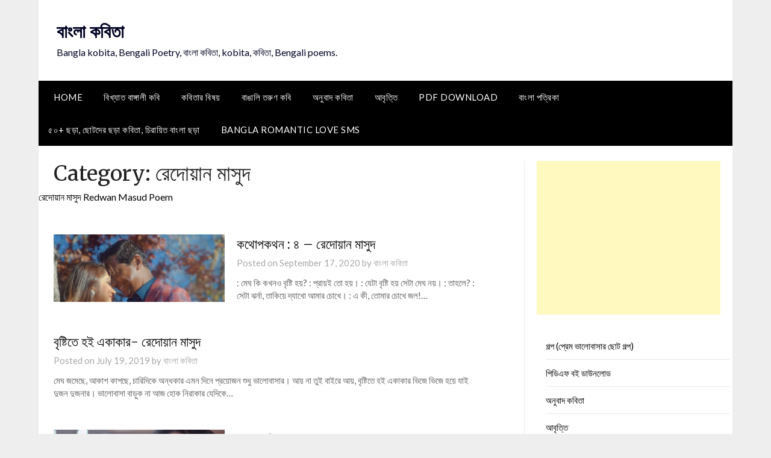

--- FILE ---
content_type: text/html; charset=utf-8
request_url: https://www.google.com/recaptcha/api2/aframe
body_size: 265
content:
<!DOCTYPE HTML><html><head><meta http-equiv="content-type" content="text/html; charset=UTF-8"></head><body><script nonce="m3mOhdRyi2aHCEOtg8z5Mg">/** Anti-fraud and anti-abuse applications only. See google.com/recaptcha */ try{var clients={'sodar':'https://pagead2.googlesyndication.com/pagead/sodar?'};window.addEventListener("message",function(a){try{if(a.source===window.parent){var b=JSON.parse(a.data);var c=clients[b['id']];if(c){var d=document.createElement('img');d.src=c+b['params']+'&rc='+(localStorage.getItem("rc::a")?sessionStorage.getItem("rc::b"):"");window.document.body.appendChild(d);sessionStorage.setItem("rc::e",parseInt(sessionStorage.getItem("rc::e")||0)+1);localStorage.setItem("rc::h",'1768947476611');}}}catch(b){}});window.parent.postMessage("_grecaptcha_ready", "*");}catch(b){}</script></body></html>